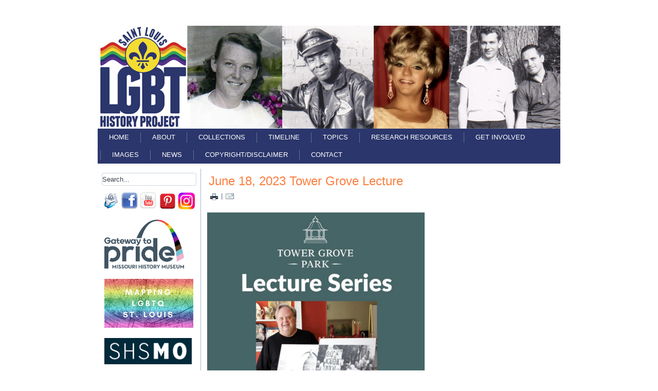

--- FILE ---
content_type: text/html; charset=utf-8
request_url: http://www.stlouislgbthistory.com/?start=12
body_size: 5334
content:
<!DOCTYPE html>
<html dir="ltr" lang="en-gb">
<head>
      <base href="http://www.stlouislgbthistory.com/" />
  <meta http-equiv="content-type" content="text/html; charset=utf-8" />
  <meta name="generator" content="Joomla! - Open Source Content Management" />
  <title>Home</title>
  <link href="/?format=feed&amp;type=rss" rel="alternate" type="application/rss+xml" title="RSS 2.0" />
  <link href="/?format=feed&amp;type=atom" rel="alternate" type="application/atom+xml" title="Atom 1.0" />
  <link href="http://www.stlouislgbthistory.com/component/search/?format=opensearch" rel="search" title="Search St. Louis LGBT History Project" type="application/opensearchdescription+xml" />
  <script src="/media/system/js/mootools-core.js" type="text/javascript"></script>
  <script src="/media/system/js/core.js" type="text/javascript"></script>
  <script src="/media/system/js/caption.js" type="text/javascript"></script>
  <script src="/media/system/js/mootools-more.js" type="text/javascript"></script>
  <script type="text/javascript">
window.addEvent('load', function() {
				new JCaption('img.caption');
			});
  </script>

    <link rel="stylesheet" href="/templates/system/css/system.css" />
    <link rel="stylesheet" href="/templates/system/css/general.css" />

    <!-- Created by Artisteer v4.1.0.59861 -->
    
    
    <meta name="viewport" content="initial-scale = 1.0, maximum-scale = 1.0, user-scalable = no, width = device-width">

    <!--[if lt IE 9]><script src="https://html5shiv.googlecode.com/svn/trunk/html5.js"></script><![endif]-->
    <link rel="stylesheet" href="/templates/stlouislgbthistory/css/template.css" media="screen">
    <!--[if lte IE 7]><link rel="stylesheet" href="/templates/stlouislgbthistory/css/template.ie7.css" media="screen" /><![endif]-->
    <link rel="stylesheet" href="/templates/stlouislgbthistory/css/template.responsive.css" media="all">


    <script>if ('undefined' != typeof jQuery) document._artxJQueryBackup = jQuery;</script>
    <script src="/templates/stlouislgbthistory/jquery.js"></script>
    <script>jQuery.noConflict();</script>

    <script src="/templates/stlouislgbthistory/script.js"></script>
        <script>if (document._artxJQueryBackup) jQuery = document._artxJQueryBackup;</script>
    <script src="/templates/stlouislgbthistory/script.responsive.js"></script>
</head>
<body>

<div id="art-main">
    <div class="art-sheet clearfix">
<header class="art-header">

    <div class="art-shapes">

            </div>




                
                    
</header>
<nav class="art-nav">
    
<ul class="art-hmenu"><li class="item-101 current active"><a class=" active" href="/">Home</a></li><li class="item-120 deeper parent"><a href="/about.html">About</a><ul><li class="item-121 deeper parent"><a href="/about/services.html">Services</a><ul><li class="item-157 deeper parent"><a href="/about/services/archives.html">Archives</a><ul><li class="item-243"><a href="/about/services/archives/missouri-history-museum-archives.html">Missouri History Museum Archives</a></li><li class="item-244"><a href="/about/services/archives/state-historical-society-archives.html">State Historical Society Archives</a></li></ul></li><li class="item-158"><a href="/about/services/displays-exhibits.html">Displays/Exhibits</a></li><li class="item-130"><a href="/about/services/oral-histories.html">Oral Histories</a></li><li class="item-159"><a href="/about/services/speakers-bureau.html">Speakers Bureau</a></li><li class="item-129 deeper parent"><a href="/about/services/tours.html">Tours</a><ul><li class="item-177"><a href="/about/services/tours/cwe-tour.html">CWE Tour</a></li><li class="item-225"><a href="/about/services/tours/downtown-tour.html">Downtown Tour</a></li><li class="item-176"><a href="/about/services/tours/tennessee-williams-tour.html">Tennessee Williams Tour</a></li><li class="item-226"><a href="/about/services/tours/william-burroughs-tour.html">William Burroughs Tour</a></li><li class="item-227"><a href="/about/services/tours/st-louis-lgbt-tour.html">St. Louis LGBT Tour</a></li></ul></li><li class="item-131"><a href="/about/services/treasure-drives.html">Treasure Drives</a></li><li class="item-160"><a href="/about/services/conservation-consultation.html">Conservation Consultation</a></li></ul></li><li class="item-136"><a href="/about/advisors.html">Founder</a></li><li class="item-138"><a href="/about/partners.html">Partners</a></li><li class="item-139"><a href="/about/contributors.html">Contributors</a></li><li class="item-137"><a href="/about/awards-honors.html">Awards/Honors</a></li></ul></li><li class="item-183 deeper parent"><a href="/collections.html">Collections</a><ul><li class="item-184"><a href="/collections/artifacts.html">Artifacts</a></li><li class="item-186"><a href="/collections/audio-recordings.html">Audio Recordings</a></li><li class="item-187"><a href="/collections/film-video.html">Film/Video</a></li><li class="item-188"><a href="/collections/papers-manuscripts.html">Papers/Manuscripts</a></li><li class="item-185"><a href="/collections/photography.html">Photography</a></li></ul></li><li class="item-128 deeper parent"><a href="/timeline.html">Timeline</a><ul><li class="item-163"><a href="/timeline/1700s.html">1700s</a></li><li class="item-168 deeper parent"><a href="/timeline/1800s.html">1800s</a><ul><li class="item-246"><a href="/timeline/1800s/1860-hosmer-statue.html">1860 Hosmer Statue</a></li><li class="item-239"><a href="/timeline/1800s/1864-cross-dressing-ordinance.html">1864 Cross Dressing Ordinance</a></li><li class="item-240"><a href="/timeline/1800s/1892-breedlove-suicide.html">1892 Breedlove Suicide</a></li><li class="item-234"><a href="/timeline/1800s/1897-sodomy-case.html">1897 Sodomy Case</a></li></ul></li><li class="item-169 deeper parent"><a href="/timeline/1900-1960s.html">1900-1960s</a><ul><li class="item-219"><a href="/timeline/1900-1960s/1901-autobiography.html">1901 Autobiography</a></li><li class="item-229"><a href="/timeline/1900-1960s/1904-medical-journal-report.html">1904 Medical Journal Report</a></li><li class="item-228"><a href="/timeline/1900-1960s/1907-medical-journal-report.html">1907 Medical Journal Report</a></li><li class="item-247"><a href="/timeline/1900-1960s/1908-abduction.html">1908 Abduction</a></li><li class="item-237"><a href="/timeline/1900-1960s/1909-sodomy-case.html">1909 Sodomy Case</a></li><li class="item-231"><a href="/timeline/1900-1960s/1909-woman-living-as-man.html">1909 Woman Living as Man</a></li><li class="item-232"><a href="/timeline/1900-1960s/1920s-homeless-boy.html">1920s Homeless Boy</a></li><li class="item-238"><a href="/timeline/1900-1960s/1930s-negro-girls-home.html">1930s Negro Girls Home</a></li><li class="item-230"><a href="/timeline/1900-1960s/1949-police-training.html">1949 Police Training</a></li><li class="item-242"><a href="/timeline/1900-1960s/1952-josephine-baker-event.html">1952 Josephine Baker Event</a></li><li class="item-235"><a href="/timeline/1900-1960s/1958-sodomy-case.html">1958 Sodomy Case</a></li><li class="item-236"><a href="/timeline/1900-1960s/1959-murder-case.html">1959 Murder Case</a></li><li class="item-220"><a href="/timeline/1900-1960s/1960s-judy-gooch.html">1960s Judy Gooch</a></li></ul></li><li class="item-170 deeper parent"><a href="/timeline/1970s.html">1970s</a><ul><li class="item-216"><a href="/timeline/1970s/1978-pride.html">1978 Pride</a></li></ul></li><li class="item-172 deeper parent"><a href="/timeline/1980s.html">1980s</a><ul><li class="item-215"><a href="/timeline/1980s/1980-pride.html">1980 Pride</a></li><li class="item-248"><a href="/timeline/1980s/1980-pride-speech.html">1980 Pride Speech</a></li></ul></li><li class="item-171 deeper parent"><a href="/timeline/1990s.html">1990s</a><ul><li class="item-241"><a href="/timeline/1990s/1990-murder.html">1990 Murder</a></li><li class="item-245"><a href="/timeline/1990s/1992-city-ordinance.html">1992 City Ordinance</a></li></ul></li><li class="item-173"><a href="/timeline/2000s.html">2000s</a></li></ul></li><li class="item-127 deeper parent"><a href="/topics.html">Topics</a><ul><li class="item-178 deeper parent"><a href="/topics/activism.html">Activism</a><ul><li class="item-217"><a href="/topics/activism/1986-protests.html">1986 Protests</a></li></ul></li><li class="item-166"><a href="/topics/african-american.html">African American</a></li><li class="item-150"><a href="/topics/authors.html">Authors</a></li><li class="item-145 deeper parent"><a href="/topics/bars.html">Bars</a><ul><li class="item-222"><a href="/topics/bars/the-red-bull.html">The Red Bull</a></li></ul></li><li class="item-180"><a href="/topics/bisexual.html">Bisexual</a></li><li class="item-147"><a href="/topics/businesses.html">Businesses</a></li><li class="item-149"><a href="/topics/cruising.html">Cruising</a></li><li class="item-155"><a href="/topics/culture.html">Culture</a></li><li class="item-181 deeper parent"><a href="/topics/drag.html">Drag</a><ul><li class="item-218"><a href="/topics/drag/2012-mgm.html">2012 MGM</a></li></ul></li><li class="item-152"><a href="/topics/famous-residents.html">Famous Residents</a></li><li class="item-151"><a href="/topics/gayborhoods.html">Gayborhoods</a></li><li class="item-156 deeper parent"><a href="/topics/hiv-aids.html">HIV/AIDS</a><ul><li class="item-174"><a href="/topics/hiv-aids/memorial-list.html">Memorial List</a></li></ul></li><li class="item-161"><a href="/topics/leather.html">Leather</a></li><li class="item-146 deeper parent"><a href="/topics/lesbian.html">Lesbian</a><ul><li class="item-221"><a href="/topics/lesbian/totty-autobiography.html">Totty Autobiography</a></li></ul></li><li class="item-148 deeper parent"><a href="/topics/media.html">Media</a><ul><li class="item-224"><a href="/topics/media/no-bad-news.html">No Bad News</a></li></ul></li><li class="item-179"><a href="/topics/organizations.html">Organizations</a></li><li class="item-154"><a href="/topics/politics.html">Politics</a></li><li class="item-165"><a href="/topics/pop-culture.html">Pop Culture</a></li><li class="item-162 deeper parent"><a href="/topics/pride.html">Pride</a><ul><li class="item-223"><a href="/topics/pride/2013-pride-military.html">2013 Pride Military</a></li></ul></li><li class="item-189"><a href="/topics/recognition.html">Recognition</a></li><li class="item-164"><a href="/topics/religion.html">Religion</a></li><li class="item-144 deeper parent"><a href="/topics/restaurants.html">Restaurants</a><ul><li class="item-182"><a href="/topics/restaurants/recipes.html">Recipes</a></li></ul></li><li class="item-153"><a href="/topics/sports.html">Sports</a></li><li class="item-175"><a href="/topics/transgender.html">Transgender</a></li><li class="item-143"><a href="/topics/xxx.html">XXX</a></li></ul></li><li class="item-126 deeper parent"><a href="/research-resources.html">Research Resources</a><ul><li class="item-140"><a href="/research-resources/conservation-advice.html">Conservation Advice</a></li><li class="item-141"><a href="/research-resources/suggested-readings.html">Suggested Readings</a></li><li class="item-142"><a href="/research-resources/sister-cities.html">Sister Cities</a></li></ul></li><li class="item-125 deeper parent"><a href="/get-involved.html">Get Involved</a><ul><li class="item-132"><a href="/get-involved/donate-artifacts.html">Donate Artifacts</a></li><li class="item-133"><a href="/get-involved/financially.html">Financially</a></li><li class="item-134"><a href="/get-involved/pro-bono-services.html">Pro Bono Services</a></li><li class="item-135"><a href="/get-involved/volunteer.html">Volunteer</a></li></ul></li><li class="item-214 deeper parent"><a href="/gallery.html">Images</a><ul><li class="item-233"><a href="/gallery/missouri-lgbt-history-exhibit.html">Missouri LGBT History Exhibit</a></li></ul></li><li class="item-124"><a href="/news-events.html">News</a></li><li class="item-167"><a href="/copyright-disclaimer.html">Copyright/Disclaimer</a></li><li class="item-122"><a href="/contact.html">Contact</a></li></ul> 
    </nav>
<div class="art-layout-wrapper">
                <div class="art-content-layout">
                    <div class="art-content-layout-row">
                        <div class="art-layout-cell art-sidebar1">
<div class="art-block clearfix"><div class="art-blockcontent"><form action="/" class="art-search" method="post">
	<div class="search">
		<label for="mod-search-searchword">Search...</label><input name="searchword" id="mod-search-searchword" maxlength="20"  class="inputbox" type="text" size="20" value="Search..."  onblur="if (this.value=='') this.value='Search...';" onfocus="if (this.value=='Search...') this.value='';" />	<input type="hidden" name="task" value="search" />
	<input type="hidden" name="option" value="com_search" />
	<input type="hidden" name="Itemid" value="101" />
	</div>
</form></div></div><div class="art-block clearfix"><div class="art-blockcontent"><div class="custom"  >
	<div style="display: inline;"><a href="/contact.html"><img style="margin-right: 2px; margin-left: 2px; vertical-align: top;" src="/images/enews_32x32.jpg" width="32" height="32" /></a><a href="https://www.facebook.com/groups/282512815009/"><img style="margin-right: 2px; margin-left: 2px; vertical-align: top;" src="/images/FaceBook_32x32.png" width="32" height="32" /></a><a href="https://www.youtube.com/user/StLGayHistory1"><img style="margin-right: 2px; margin-left: 2px; vertical-align: top;" src="/images/Youtube_32x32.png" width="32" height="32" /></a> <a href="http://www.pinterest.com/stlqueerhistory/"><img src="/images/pinterest-icon.png" alt="pinterest-icon" width="32" height="32" /></a>&nbsp;<a href="https://www.instagram.com/stlouislgbthistory/"><img src="/images/IG logo.jpg" alt="" width="34" height="33" /></a></div></div></div></div><div class="art-block clearfix"><div class="art-blockcontent"><div class="custom"  >
	<p><a href="https://mohistory.org/exhibits/gateway-to-pride"><img src="/images/MHM_GatewayToPride_Pin-Art_3_540x.jpg" alt="" width="155" height="95" /></a></p></div></div></div><div class="art-block clearfix"><div class="art-blockcontent"><div class="custom"  >
	<p><a href="https://storymaps.arcgis.com/stories/9675a82d3d564c80b950361e709dff5e"><img src="/images/mpastllogo.jpg" alt="" width="173" height="95" /></a></p></div></div></div><div class="art-block clearfix"><div class="art-blockcontent"><div class="custom"  >
	<p><a href="https://shsmo.org/research/guides/lgbtq"></a><a href="https://shsmo.org/research/guides/lgbtq"><img src="/images/SHSMOlogo-block-002a3a_0.png" alt="SHSMOlogo-block-002a3a_0.png" width="170" height="51" /></a></p></div></div></div><div class="art-block clearfix"><div class="art-blockcontent"><div class="custom"  >
	<p><a href="http://www.left-bank.com/book/9781467115926"><img src="/images/bookwebicon.jpg" alt="" /></a></p></div></div></div><div class="art-block clearfix"><div class="art-blockcontent"><div class="custom"  >
	<p><a href="https://www.paypal.com/cgi-bin/webscr?cmd=_s-xclick&amp;hosted_button_id=ZFM2GLMXNCQ88"><img alt="donate button" src="/images/donate_button.png" height="35" width="180" /></a></p></div></div></div>


                        </div>
                        <div class="art-layout-cell art-content">
<article class="art-post art-messages"><div class="art-postcontent clearfix">
<div id="system-message-container">
</div></div></article><div class="blog-featured"><div class="items-leading"><div class="leading-0"><article class="art-post"><h2 class="art-postheader"><a href="/2-uncategorised/243-june-18-2023-tower-grove-lecture.html">June 18, 2023 Tower Grove Lecture</a></h2><div class="art-postheadericons art-metadata-icons"><a href="/2-uncategorised/243-june-18-2023-tower-grove-lecture.html?tmpl=component&amp;print=1&amp;page=" title="Print" onclick="window.open(this.href,'win2','status=no,toolbar=no,scrollbars=yes,titlebar=no,menubar=no,resizable=yes,width=640,height=480,directories=no,location=no'); return false;" rel="nofollow"><img src="/templates/stlouislgbthistory/images/system/printButton.png" alt="Print"  /></a> | <a href="/component/mailto/?tmpl=component&amp;template=stlouislgbthistory&amp;link=3289914f0f5082fb1bdbcaef51c6a5c7638b2d2e" title="Email" onclick="window.open(this.href,'win2','width=400,height=350,menubar=yes,resizable=yes'); return false;"><img src="/templates/stlouislgbthistory/images/system/emailButton.png" alt="Email"  /></a></div><div class="art-postcontent clearfix"><div class="art-article"><p><a href="https://www.towergrovepark.org/calendar/2023/3/12/lecture-series-steven-brawley-lgbtq-historian?mibextid=Zxz2cZ&amp;fbclid=IwAR0IZ-mPnF1jOKPuImVLKzu0eXg86XR87rBIICIu6rDoTiOp_NY5JHWIqEo"><img src="/images/IMG_8711.jpg" alt="IMG_8711.jpg" width="423" height="421" /></a></p></div></div></article></div></div><div class="items-row cols-1 row-0"><div class="item column-1"><article class="art-post"><h2 class="art-postheader"><a href="/2-uncategorised/242-project-featured-in-new-book.html">Project Featured in New Book</a></h2><div class="art-postheadericons art-metadata-icons"><a href="/2-uncategorised/242-project-featured-in-new-book.html?tmpl=component&amp;print=1&amp;page=" title="Print" onclick="window.open(this.href,'win2','status=no,toolbar=no,scrollbars=yes,titlebar=no,menubar=no,resizable=yes,width=640,height=480,directories=no,location=no'); return false;" rel="nofollow"><img src="/templates/stlouislgbthistory/images/system/printButton.png" alt="Print"  /></a> | <a href="/component/mailto/?tmpl=component&amp;template=stlouislgbthistory&amp;link=8cb4987b52f873a213baab912f37a8b7793829b7" title="Email" onclick="window.open(this.href,'win2','width=400,height=350,menubar=yes,resizable=yes'); return false;"><img src="/templates/stlouislgbthistory/images/system/emailButton.png" alt="Email"  /></a></div><div class="art-postcontent clearfix"><div class="art-article"><p><a href="https://www.left-bank.com/book/9780826222688"><img src="/images/9780826222688.jpg" alt="" width="410" height="625" /></a></p></div></div></article></div><span class="row-separator"></span></div><div class="items-row cols-1 row-1"><div class="item column-1"><article class="art-post"><h2 class="art-postheader"><a href="/2-uncategorised/241-2023-black-history-month-celebration.html">2023 Black History Month Celebration</a></h2><div class="art-postheadericons art-metadata-icons"><a href="/2-uncategorised/241-2023-black-history-month-celebration.html?tmpl=component&amp;print=1&amp;page=" title="Print" onclick="window.open(this.href,'win2','status=no,toolbar=no,scrollbars=yes,titlebar=no,menubar=no,resizable=yes,width=640,height=480,directories=no,location=no'); return false;" rel="nofollow"><img src="/templates/stlouislgbthistory/images/system/printButton.png" alt="Print"  /></a> | <a href="/component/mailto/?tmpl=component&amp;template=stlouislgbthistory&amp;link=bbc7eae8b4a2f07f65c97fa8d10a28eee8a10283" title="Email" onclick="window.open(this.href,'win2','width=400,height=350,menubar=yes,resizable=yes'); return false;"><img src="/templates/stlouislgbthistory/images/system/emailButton.png" alt="Email"  /></a></div><div class="art-postcontent clearfix"><div class="art-article"><p><img src="/images/330814281_1887178621646135_5872205398821122165_n.jpg" alt="" width="437" height="437" /></p></div></div></article></div><span class="row-separator"></span></div><div class="items-row cols-1 row-2"><div class="item column-1"><article class="art-post"><h2 class="art-postheader"><a href="/2-uncategorised/240-out-in-st-louis-feature.html">June 2022 Out in St. Louis Brawley Feature</a></h2><div class="art-postheadericons art-metadata-icons"><a href="/2-uncategorised/240-out-in-st-louis-feature.html?tmpl=component&amp;print=1&amp;page=" title="Print" onclick="window.open(this.href,'win2','status=no,toolbar=no,scrollbars=yes,titlebar=no,menubar=no,resizable=yes,width=640,height=480,directories=no,location=no'); return false;" rel="nofollow"><img src="/templates/stlouislgbthistory/images/system/printButton.png" alt="Print"  /></a> | <a href="/component/mailto/?tmpl=component&amp;template=stlouislgbthistory&amp;link=65d9e068647b53989ac6b4dc5b0599c0eaaac22e" title="Email" onclick="window.open(this.href,'win2','width=400,height=350,menubar=yes,resizable=yes'); return false;"><img src="/templates/stlouislgbthistory/images/system/emailButton.png" alt="Email"  /></a></div><div class="art-postcontent clearfix"><div class="art-article"><p><img src="/images/Phongvu.ptg_05_copy.jpg" alt="Phongvu.ptg_05_copy.jpg" width="568" height="380" /></p>
<p><a href="https://outinstl.com/the-hearse-chaser-steven-brawley-preserves-lgbtq-history/"><strong>Read June 2022 St. Louis Feature</strong></a></p>
<p>&nbsp;</p></div></div></article></div><span class="row-separator"></span></div><div class="pagination"><p class="counter">Page 4 of 37</p><div class="art-pager"><a title="Start" href="/?limitstart=0" class="">Start</a><a title="Prev" href="/?start=8" class="">Prev</a><a title="1" href="/?limitstart=0" class="">1</a><a title="2" href="/?start=4" class="">2</a><a title="3" href="/?start=8" class="">3</a><span class="active">4</span><a title="5" href="/?start=16" class="">5</a><a title="6" href="/?start=20" class="">6</a><a title="7" href="/?start=24" class="">7</a><a title="8" href="/?start=28" class="">8</a><a title="9" href="/?start=32" class="">9</a><a title="10" href="/?start=36" class="">10</a><a title="Next" href="/?start=16" class="">Next</a><a title="End" href="/?start=144" class="">End</a></div></div></div>


                        </div>
                    </div>
                </div>
            </div>
<div class="art-content-layout"><div class="art-content-layout-row"><div class="art-layout-cell art-layout-sidebar-bg" style="width: 33%;"><div class="art-block clearfix"><div class="art-blockcontent"><div class="breadcrumbs">
<span class="showHere">You are here: </span><span>Home</span></div></div></div></div><div class="art-layout-cell art-layout-sidebar-bg" style="width: 67%;"><div class="art-block clearfix"><div class="art-blockcontent"><div class="custom"  >
	<p>Copyright Steven Louis Brawley, 2007-Present. All Rights Reserved.</p></div></div></div></div></div></div>
<footer class="art-footer">

</footer>

    </div>
</div>



</body>
</html>